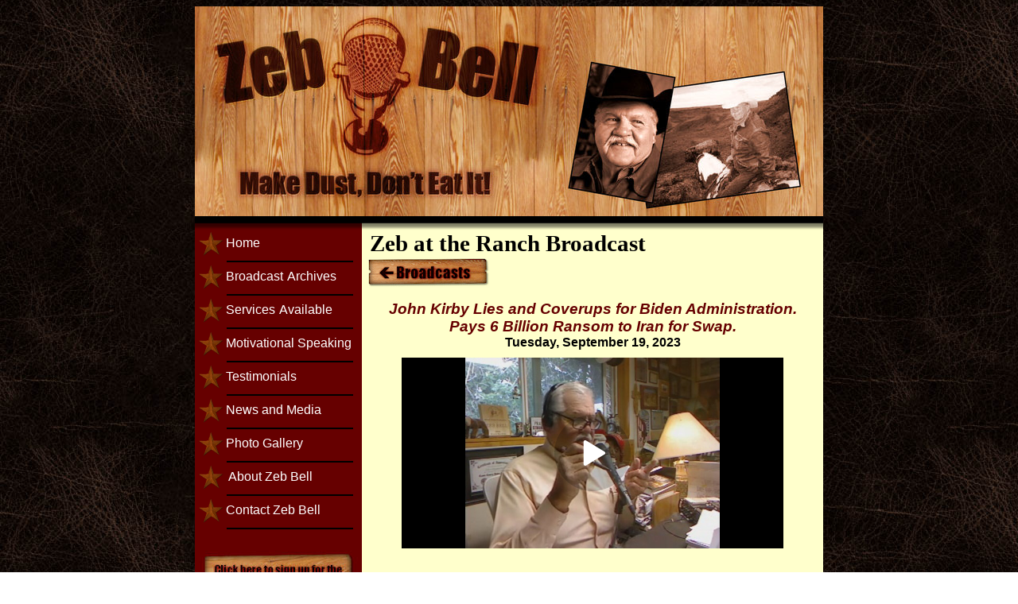

--- FILE ---
content_type: text/html; charset=utf-8
request_url: https://www.zebbell.com/Play-Broadcast.aspx?ID=6439
body_size: 4796
content:


<!DOCTYPE html PUBLIC "-//W3C//DTD XHTML 1.0 Transitional//EN" "http://www.w3.org/TR/xhtml1/DTD/xhtml1-transitional.dtd">

<html xmlns="http://www.w3.org/1999/xhtml" >
<head><title>
	Zeb Bell
</title><link href="StyleSheet.css" rel="stylesheet" type="text/css" /></head>
<body>
    <form name="aspnetForm" method="post" action="./Play-Broadcast.aspx?ID=6439" id="aspnetForm">
<div>
<input type="hidden" name="__EVENTTARGET" id="__EVENTTARGET" value="" />
<input type="hidden" name="__EVENTARGUMENT" id="__EVENTARGUMENT" value="" />
<input type="hidden" name="__VIEWSTATE" id="__VIEWSTATE" value="ozhZ3k4zk/V+sLpwcy2Bc/i4qVBPaFBsDzkQyxy3fIpVPmRVZkcgO2K/yr5RLYSSMN66T9EUNjGJAxYEEngRrmm6xujaWngTXtWSBMZcx1EuU2wbHL8tMmmqhSF63SNWUbe/O7b01mXygDgDmQZ9o740gzvHbv9tA0z7VTEsaTmjEUz85CoR0OT4jc+JCfNPRHNKYzbK1eSXtwVW3UBL5+VY6wviBPvw+2kbei/ZzhUprqRJMSpvD5JNmGxuGMiv/xPdRw48nnB/MvhbabHdE2yvhsq2uQ05Uzi0qmhDm2MN7sDsmrhHOYJ3WgXDixFLr1Mh6W+lQE6PACudpg9k2vtqlRb4eDb/oVmfIEW3Uxe3ctptQoTUSt5rZrOPxX/++4HJWpxSncR92WzDMYtZ0BDKTHw1NgSvZrRyMLfvUwxWxGbKE5wZOcqjy0RD9YKDieQHN2GDAU/LGyqq+Tgcq4oj19IBIM8WklLuig99h6GuxQhAVGxabp3YlmdctFSYZ/6tcyh5bHzJh3PWoIjVIlDGHJMtJmx8FGjuZj18yzmjyGZFocg4o53zdE4cKKWq8oTI5RtMxjURZgojUfmvztKmajbptseixP/syBbKKwM+2HtMOsiRp9KClAK1D0iOcF0KvgFJap9t7FiHIDYsHEEjwhXfQGRjYxoKRG+lJJyjVMn1DvGHTuDHh1xTlKnWNYfNlOH/P2xAt6HOa0dWMkz6vUqDrrUiO/HQZFO/JApVayuX9hRqN+joWRMLHPWcDOCJ8ibgxg92IajRFF4mgDTWZWKXH6In/Z6qU1/ldkg3TLJMhqUEMjAKvtlDmk8VM1d9s5WLrKXIS5VVuOvkwv07Rg1l5CTM8xf1/tcq+jOh6i3OIAcsq2RnuM8Rwi/WLi2tj1rWlXeZR8VwXBd7pkwPIeTbKE0hwIj53KVQ57nrGXMiFB/jA6dD3yjrqLlTslNVHuviM5xHlwAk/uY6e+ormqLZm5Zw4UCo3biTlg4HjCh/vyi1BMyJK2HillvMW5BBQmFt/[base64]/aMNmkz+w/Q1/Fai4CDwZUh1kqu2KvJnpqhhamNzqNlqmbhpuEPRAASin13PfWncX2yjSaOSMZrZqZki7v1WyhaN9IRwwYyxAOWwXsdoPFTRz01Zlz+7OeAljM0dW5OnNkU7zKjrSbBtYE23SFj9bvow46/4fcydx84kN1Jpn6T8vauWHaGPwhhdpf/YY2VkHGJGJTR/LIkarQWxLVQ0if8kIK+VSN8apLCw5ANJ1M9/WEKaFpC9lo9asgzCTP8B29EuBUCxjQM1IxTtLjfCXzE/augjQuUIryElB9ZCZa+uBKH2Yzw/aCUnP+OHu7DYYGE2HzBlUpUG2I+G4qVjFGveXZLAcaN8o4lFznlC1UQzmeJC1XYhq0rv22lvZjZCxCejjcByVChC7usOtVC+qmOGB4Ur9C3A0XjTxFPLq++bPeNUDq/0F3ZbblPaPwegk7XJkstjX0XVKdMbUNJqPwxIH6KICby5F9ddukBm7DArMbT9ATR9KV8aij7h8Y1/z8ZqFVzKNmIBHNrCbU67PVgMg==" />
</div>

<script type="text/javascript">
//<![CDATA[
var theForm = document.forms['aspnetForm'];
if (!theForm) {
    theForm = document.aspnetForm;
}
function __doPostBack(eventTarget, eventArgument) {
    if (!theForm.onsubmit || (theForm.onsubmit() != false)) {
        theForm.__EVENTTARGET.value = eventTarget;
        theForm.__EVENTARGUMENT.value = eventArgument;
        theForm.submit();
    }
}
//]]>
</script>


<div>

	<input type="hidden" name="__VIEWSTATEGENERATOR" id="__VIEWSTATEGENERATOR" value="7C5841FF" />
	<input type="hidden" name="__VIEWSTATEENCRYPTED" id="__VIEWSTATEENCRYPTED" value="" />
	<input type="hidden" name="__EVENTVALIDATION" id="__EVENTVALIDATION" value="CEPAQEFjVqJpEUuuGp78GXV5TWvtIfeLbm9Ii+oVcplQwo6LPqUbM9W3elSSqplzG9SPEtdkpg/zD+/FMYN1uzg/gpRfeyNGZ8MiTZFClCKP0QJo5Z73e5yoOBOMzZDSjn14lxxJf4l2IsvTtYvS2Q==" />
</div>
    <table border="0" cellpadding="0" cellspacing="0" width="790px" align="center" bgcolor="#ffffcc">
        <tr>
            <td align="right" valign="top" colspan="2" width="790px" height="264px" nowrap="nowrap"
                background="Graphics/Masterpage/Zeb-Bell-Header-2025.jpg">
            </td>
        </tr>
        <tr>
            <td align="left" valign="top" width="210px" background="Graphics/Masterpage/Header-Menu-Border.gif" nowrap="nowrap" height="18px">
            </td>
            <td align="left" valign="top" width="580px" background="Graphics/Masterpage/Header-Content-Border.gif">
            </td>
        </tr>
        <tr>
            <td align="left" valign="top" bgcolor="#660000">
                <ul id="menu">
                    <li><a href="Default.aspx">Home</a></li>
                    <li><a href="Zeb-At-The-Ranch.aspx">Broadcast<span style="padding-left: 2px;">&nbsp;</span>Archives</a></li>
                    <li><a href="Services-Available.aspx">Services<span style="padding-left: 2px;">&nbsp;</span>Available</a></li>
                    <li><a href="Motivational-Speaking.aspx">Motivational Speaking</a></li>
                    <li><a href="Testimonials.aspx">Testimonials</a></li>
                    <li><a href="News-Media.aspx">News and Media</a></li>
                    <li><a href="Photo-Gallery.aspx">Photo Gallery</a></li>
                    <li><a href="About-Zeb-Bell.aspx">&nbsp;About Zeb Bell</a></li>
                    <li><a href="Contact-Us.aspx">Contact Zeb Bell</a></li>
                </ul>
                <br />
                <div align="center" style="color: #FFFFFF">
                    <a href="Contact-Us.aspx?Comments=Sign%20Me%20Up%20for%20the%20Newsletter!">
                        <img src="Graphics/Masterpage/Newsletter-Signup.jpg" align="top" alt='Click here to sign up for the Zeb at the Ranch "Cow Pies and Coffee Cups" Newsletter' border="0" hspace="5" vspace="10" />
                    </a>
                    <br />
                    <br />
                    

                    <h4>
                        Click on a Newsletter:
                    </h4>
                    <div>
	<table cellspacing="0" border="0" id="ctl00_newsletterGridView" style="border-color:Black;border-collapse:collapse;">
		<tr>
			<td>
                                    <div class="NewsletterList">
                                    <a href='Newsletter.aspx?Volume=701' target="_blank">
                                        <span id="ctl00_newsletterGridView_ctl02_newsletterdateLabel">January 2, 2026</span></a>
                                    </div>
                                </td>
		</tr><tr>
			<td>
                                    <div class="NewsletterList">
                                    <a href='Newsletter.aspx?Volume=700' target="_blank">
                                        <span id="ctl00_newsletterGridView_ctl03_newsletterdateLabel">December 26, 2025</span></a>
                                    </div>
                                </td>
		</tr><tr>
			<td>
                                    <div class="NewsletterList">
                                    <a href='Newsletter.aspx?Volume=699' target="_blank">
                                        <span id="ctl00_newsletterGridView_ctl04_newsletterdateLabel">December 19, 2025</span></a>
                                    </div>
                                </td>
		</tr><tr>
			<td>
                                    <div class="NewsletterList">
                                    <a href='Newsletter.aspx?Volume=698' target="_blank">
                                        <span id="ctl00_newsletterGridView_ctl05_newsletterdateLabel">December 5, 2025</span></a>
                                    </div>
                                </td>
		</tr><tr>
			<td>
                                    <div class="NewsletterList">
                                    <a href='Newsletter.aspx?Volume=697' target="_blank">
                                        <span id="ctl00_newsletterGridView_ctl06_newsletterdateLabel">November 28, 2025</span></a>
                                    </div>
                                </td>
		</tr><tr>
			<td>
                                    <div class="NewsletterList">
                                    <a href='Newsletter.aspx?Volume=696' target="_blank">
                                        <span id="ctl00_newsletterGridView_ctl07_newsletterdateLabel">November 21, 2025</span></a>
                                    </div>
                                </td>
		</tr><tr>
			<td>
                                    <div class="NewsletterList">
                                    <a href='Newsletter.aspx?Volume=695' target="_blank">
                                        <span id="ctl00_newsletterGridView_ctl08_newsletterdateLabel">November 7, 2025</span></a>
                                    </div>
                                </td>
		</tr><tr>
			<td>
                                    <div class="NewsletterList">
                                    <a href='Newsletter.aspx?Volume=694' target="_blank">
                                        <span id="ctl00_newsletterGridView_ctl09_newsletterdateLabel">October 31, 2025</span></a>
                                    </div>
                                </td>
		</tr><tr>
			<td>
                                    <div class="NewsletterList">
                                    <a href='Newsletter.aspx?Volume=693' target="_blank">
                                        <span id="ctl00_newsletterGridView_ctl10_newsletterdateLabel">October 24, 2025</span></a>
                                    </div>
                                </td>
		</tr><tr>
			<td>
                                    <div class="NewsletterList">
                                    <a href='Newsletter.aspx?Volume=692' target="_blank">
                                        <span id="ctl00_newsletterGridView_ctl11_newsletterdateLabel">October 17, 2025</span></a>
                                    </div>
                                </td>
		</tr><tr style="background-color:White;">
			<td><table border="0">
				<tr>
					<td><a href="javascript:__doPostBack(&#39;ctl00$newsletterGridView&#39;,&#39;Page$Next&#39;)">Next</a></td>
				</tr>
			</table></td>
		</tr>
	</table>
</div>
                </div>
                <p class="NewsletterList" style="font-weight: bold; margin: 10px;"><a href="Graphics/Masterpage/Our-Sponsors-20200507.pdf" target="_blank">Click Here for a List of Our Sponsers</a></p>
                <br />
                <br />

            </td>
            <td align="left" valign="top">
                
    <h1>Zeb at the Ranch Broadcast
    </h1>
    <a href="Zeb-At-The-Ranch.aspx">
        <img src="Graphics/Broadcasts/Back-to-Broadcasts.gif" align="top" alt="Back to Broadcasts"
            border="0" hspace="5" vspace="5" /></a><br />
    <div class="Padding10" align="center">
                <h2 style="margin: 0; padding: 0">
                    <span id="ctl00_ContentPlaceHolder1_titleLabel">John Kirby Lies and Coverups for Biden Administration. Pays 6 Billion Ransom to Iran for Swap.</span>
                </h2>
                <h3 style="margin: 0; padding: 0">
                    <span id="ctl00_ContentPlaceHolder1_dateLabel">Tuesday, September 19, 2023</span>
                </h3>
                <div class="Padding10">
                    <span id="ctl00_ContentPlaceHolder1_embedvideoLabel"><iframe class='rumble' width='480' height='240' src='https://rumble.com/embed/v3hyfjv/?pub=k3skh&ui=scrubber&rel=0' frameborder='0' allowfullscreen></iframe></span>
                </div>
                <span id="ctl00_ContentPlaceHolder1_descriptionLabel"></span>
    </div>

            </td>
        </tr>
        <tr>
            <td align="center" valign="top" colspan="2" class="Footer">
                <a href="Default.aspx">Home</a> | 
                <a href="Services-Available.aspx">Services Available</a> | 
                <a href="Motivational-Speaking.aspx">Motivational Speaking</a> | 
                <a href="Testimonials.aspx">Testimonials</a> | 
                <a href="News-Media.aspx">News and Media</a><br />
                <a href="Photo-Gallery.aspx">Photo Gallery</a> | 
                <a href="About-Zeb-Bell.aspx">About Zeb Bell</a> | 
                <a href="Contact-Us.aspx">Contact Zeb Bell</a> | 
                <a href="Privacy-Policy.aspx">Privacy Policy</a><br />
                ©2015-2021 Zeb Bell<br />
                <span style="font-style: italic; color: #660000; font-size: 12pt; font-weight: bold;">"The way things were are the way things ought to be!"</span><br />
            </td>
        </tr>
    </table>
    </form>
</body>
</html>


--- FILE ---
content_type: text/css
request_url: https://www.zebbell.com/StyleSheet.css
body_size: 954
content:
body
{
    height:100%;
    background: url(Graphics/Masterpage/leather_black.jpg);
    font-family: Arial, Helvetica, sans-serif;
    font-size: 10pt;
    color: Black;
    
}
body a:visited
{
    color: #660000;
} 
body a:link
{
    color: #660000;
}
body a:hover
{
    color: red;
} 
h1
{
    margin-top:0px;
    margin-bottom:-5px;
    padding-left: 10px;
    font-size: 22pt;
    font-family: 'Impact' , San-Serif;
    color: Black;
}
h2
{
    margin-top: 2px;
    margin-bottom: -5px;
    padding-left: 10px;
    color: #660000;
    font-size: 14pt;
    font-family: Arial, Helvetica, sans-serif;
    font-weight: bold;
    font-style: italic;
}
h2 a:visited
{
    text-decoration: none;
} 
h2 a:link
{
    text-decoration: none;
} 
h2 a:hover
{
    text-decoration: underline;
} 
h3  
{
    margin-top:0px;
    margin-bottom:0px;
    font-size: 12pt;
    font-family: Arial, Helvetica, sans-serif;
    font-weight: bold;
    color: Black;
}
h4
{
    margin-top: 5px;
    margin-bottom: 5px;
    font-size: 13pt;
    font-family: Arial, Helvetica, sans-serif;
    font-weight: bold;
    color: White;
    font-style: italic;
}
#livebutton
{ 
height: 70px; 
width: 270px; 
overflow: hidden; 
background: url(Graphics/Masterpage/Zeb-At-The-Ranch-Live.jpg) top left no-repeat; 
display: block; 
} 
#livebutton:hover
{ 
background-position: bottom left; 
} 
#livebutton span
{
  display: none;
}



	
#menu
{
    margin: 0px;
    padding: 0px;
    font-family: Impact, Sans-Serif;
    font-size: 12pt;
}
#menu li 
{
    padding-left: 4px;
    list-style-type:none;
}
#menu a, #menu a:visited
{
    padding-top: 7px;
    display: block;
    color: White;
    text-decoration: none;
    padding-left: 35px;
    background-image: url(Graphics/Masterpage/Menu-Item-Background.gif);
    width: 160px;
    height: 35px;
}
#menu a:hover
{
    color: #d6a81f;
    background-image: url(Graphics/Masterpage/Menu-Item-Background-Selected.gif);
    width: 160px;
    height: 35px;
}
.Footer
{
    background-image: url(Graphics/Masterpage/Zeb-Bell-Footer.jpg);
    padding-left: 20px;
    padding-right: 20px;
    padding-top: 20px;
    padding-bottom: 10px;
    font-family: Arial, sans-serif;
    font-size: 10pt;
    color: black;
    text-align: center;
    font-weight: bold;
}
.Footer a:visited
{
    color: black;
    text-decoration: none;
}
.Footer a:link
{
    color: black;
    text-decoration: none;
}
.Footer a:hover
{
    color: #660000;
    text-decoration: underline;
}
.Padding5
{
    padding: 5px;
}
.Padding10
{
    padding: 10px;
}
.NewsletterList
{
    color: White;
    font-size: 11pt;
    font-family: Arial, sans-serif;
}
.NewsletterList a:visited
{
    color: White;
    text-decoration: none;
}
.NewsletterList a:link
{
    color: White;
    text-decoration: none;
}
.NewsletterList a:hover
{
    color: #d6a81f;
    text-decoration: underline;
}
.broadcast a:visited
{
    color: #660000;
    text-decoration: none;
} 
.broadcast a:link
{
    color: #660000;
    text-decoration: none;
}
.broadcast a:hover
{
    color: red;
    text-decoration: underline;
} 
